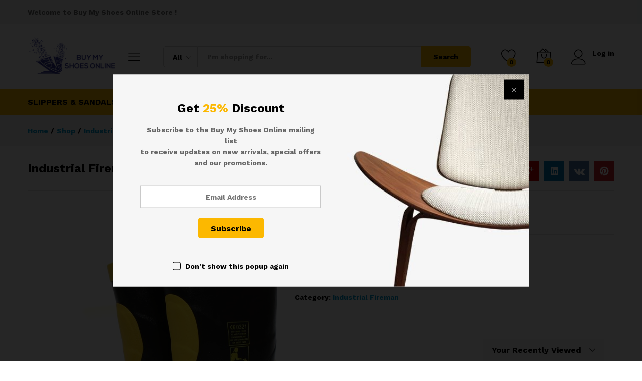

--- FILE ---
content_type: text/javascript
request_url: https://buymyshoesonline.com/wp-content/themes/martfury/js/scripts.js?ver=20201224
body_size: 17312
content:
(function ($) {
    'use strict';

    var martfury = martfury || {};
    martfury.init = function () {
        martfury.$body = $(document.body),
            martfury.$window = $(window),
            martfury.$header = $('#site-header');

        // Preloader
        this.preLoader();
        this.newLetterPopup();
        // Header
        this.stickyHeader();
        this.productSearchLabel();
        this.headerMenu();
        this.megaMenu();
        this.instanceSearch();
        this.topPromotion();
        this.mobileMenu();
        this.userMobileMenu();
        this.headerIE();
        this.headerRecentlyProducts();

        // Page Header
        this.pageHeaderParallax();

        // Blog
        this.postEntryFormat();
        this.singleEntryFormat();
        this.blogLoadingAjax();
        this.relatedPost();
        this.blogLayout();

        // Lazy Load
        this.lazyLoad();
        this.backToTop();

        // Catalog
        this.catalogBanners();
        this.productsTopCarousel();
        this.collapseTheFilter();
        this.productCategoriesWidget();
        this.toolTipIcon();
        this.searchLayeredNav();
        this.productAttribute();
        this.shopView();
        this.addWishlist();
        this.addCompare();
        this.productQuickView();
        this.variationImagesCarousel();
        this.productTopCategories();
        this.filterAjax();
        this.catalogOpenCartMini();
        this.productsLoadInfinite();
        this.productCatWidget();

        // Single Product
        this.hoverProductTabs();
        this.productQuantity();
        this.productThumbnail();
        this.productVideo();
        this.productGallery();
        this.productDegree();
        this.singleProductCarousel();
        this.fbtProduct();
        this.fbtAddToCartAjax();
        this.fbtAddToWishlistAjax();
        this.instagramCarousel();
        this.productVatiation();
        this.productVariationVideo();
        this.addToCartAjax();
        this.stickyProductInfo();
        this.loginTabs();
        this.buyNow();
        this.wooTabToggle();
        this.productMultiVendors();

        // Footer
        this.recentlyFooterViewedProducts();

        // Cart
        this.cartQuantity();

        // Mobile
        this.filterOnMobile();
        this.navigationMobile();
        this.footerDropdown();
        this.catalogSorting();
        this.historyBack();

        // vendor
        this.wcfm();

        $(document.body).on('martfury_get_products_ajax_success', function () {
            martfury.toolTipIcon();
            $(document.body).trigger('yith_wcwl_init');
        });

    };

    martfury.isIEVersion = function () {
        var ie_version = window.navigator.userAgent;
        var isIE = false;
        var msie = ie_version.indexOf('MSIE ');
        if (msie > 0) {
            // IE 10 or older => return version number
            isIE = parseInt(ie_version.substring(msie + 5, ie_version.indexOf('.', msie)), 10);
        }

        var trident = ie_version.indexOf('Trident/');
        if (trident > 0) {
            // IE 11 => return version number
            var rv = ie_version.indexOf('rv:');
            isIE = parseInt(ie_version.substring(rv + 3, ie_version.indexOf('.', rv)), 10);
        }

        return isIE;
    };

    martfury.headerIE = function () {
        var isIE = martfury.isIEVersion();
        if (!isIE) {
            return;
        }

        var headerExtra = martfury.$header.find('.header-extras'),
            productSearch = headerExtra.find('.product-extra-search'),
            menuExtra = headerExtra.find('.extras-menu');

        var headerExtraW = headerExtra.width(),
            menuExtraW = menuExtra.outerWidth(true),
            productSearchW = '60%';

        productSearchW = 88 - ((menuExtraW / headerExtraW) * 100) + '%';
        productSearch.width(productSearchW);

    };

    // preloader
    martfury.preLoader = function () {

        if (!martfury.$body.hasClass('mf-preloader')) {
            return;
        }

        if (martfury.$body.hasClass('elementor-editor-active')) {
            $('#martfury-preloader').addClass('fade-in');
            return;
        }

        NProgress.start();
        $(document).ready(function () {
            $('#martfury-preloader').addClass('fade-in');
            NProgress.done();
        });

    };

    // Sticky Header
    martfury.stickyHeader = function () {

        if (!martfury.$body.hasClass('sticky-header')) {
            return;
        }

        var scrollTop = 0,
            $hmain = martfury.$header.find('.header-main'),
            heightMain = $hmain.outerHeight() - 18,
            $promotion = $('#top-promotion'),
            hPromotion = $promotion.length > 0 ? $promotion.outerHeight(true) : 0,
            $topbar = $('#topbar'),
            hTopbar = $topbar.length > 0 ? $topbar.outerHeight(true) : 0,
            hHeader = martfury.$header.outerHeight(true),
            hBody = martfury.$body.outerHeight(true);

        scrollTop = hTopbar + hPromotion + hHeader;

        if (hBody <= scrollTop + martfury.$window.height()) {
            return;
        }

        martfury.$window.on('scroll', function () {
            if ($promotion.length > 0 && $promotion.hasClass('invisible')) {
                scrollTop = hHeader + hTopbar;
            }
            if (martfury.$window.scrollTop() > scrollTop) {
                martfury.$header.addClass('minimized');
                martfury.$header.css({
                    'padding-top': heightMain
                });
            } else {
                martfury.$header.removeClass('minimized');
                martfury.$header.removeAttr('style');
            }
        });

    };

    martfury.topPromotion = function () {

        var $topPromotion = $('#top-promotion');

        if ($topPromotion.length < 1) {
            return;
        }
        // Toggle promotion
        $topPromotion.on('click', '.close', function (e) {
            e.preventDefault();

            $topPromotion.slideUp().addClass('invisible');
        });

    };


    /**
     * Off canvas cart toggle
     */
    martfury.mobileMenu = function () {
        var $mobileMenu = $('#mf-els-modal-mobile').find('.primary-mobile-nav');
        if (!martfury.$body.hasClass('mobile-version')) {
            $mobileMenu = $('#primary-mobile-nav');
        }
        martfury.$header.on('click', '#mf-toggle-menu', function (e) {
            e.preventDefault();
            martfury.$body.toggleClass('display-mobile-menu');
            $mobileMenu.find('li').removeClass('active');
        });

        $mobileMenu.find('.menu .menu-item-has-children > a').prepend('<span class="toggle-menu-children"><i class="icon-plus"></i> </span>');
        $mobileMenu.find('li.menu-item').removeClass('active');

        if (martfury.$body.hasClass('submenus-mobile-icon')) {
            $mobileMenu.on('click', '.toggle-menu-children', function (e) {
                e.preventDefault();
                openSubMenus($(this));

            });
        } else {
            $mobileMenu.on('click', '.menu-item-has-children > a', function (e) {
                e.preventDefault();
                openSubMenus($(this));

            });
        }

        function openSubMenus($el) {
            $el.closest('li').siblings().find('ul').slideUp();
            $el.closest('li').siblings().removeClass('active');
            $el.closest('li').siblings().find('li').removeClass('active');

            $el.closest('li').children('ul').slideToggle();
            $el.closest('li').toggleClass('active');
        }


        $mobileMenu.on('click', '.close-canvas-mobile-panel', function (e) {
            e.preventDefault();
            martfury.$body.removeClass('display-mobile-menu');
        });

        $('#mf-off-canvas-layer').on('click', function (e) {
            e.preventDefault();
            martfury.$body.removeClass('display-mobile-menu mb-filter-active mf-filter-active');
            $('#navigation-mobile_cat').removeClass('active');
            $('#mf-navigation-mobile').find('.navigation-mobile_search').removeClass('active');
            $('#mf-navigation-mobile').find('.navigation-mobile_cart').removeClass('active');
        });

        martfury.$window.on('resize', function () {
            if (martfury.$window.width() > 1200) {
                martfury.$body.removeClass('display-mobile-menu');
            }
        });

    };

    martfury.navigationMobile = function () {
        var $els = $('#mf-els-modal-mobile'),
            $search = $('#mf-search-mobile'),
            $primaryNav = $('#primary-mobile-nav'),
            $cats = $('#mf-category-mobile-nav'),
            $cart = $('#mf-cart-mobile'),
            $item = $els.find('.mf-els-item');
        $('#mf-navigation-mobile').on('click', '.navigation-mobile_cat', function (e) {
            e.preventDefault();
            var $this = $(this);
            $this.closest('.navigation-list').find('.navigation-mobile_search, .navigation-mobile_cart').removeClass('active');
            navigationElsActive($this, $cats);
        });

        $('#mf-navigation-mobile').on('click', '.navigation-mobile_search', function (e) {
            e.preventDefault();
            var $this = $(this);
            $this.closest('.navigation-list').find('.navigation-mobile_cat, .navigation-mobile_cart').removeClass('active');
            navigationElsActive($this, $search);
        });

        martfury.$header.on('click', '#site-header-category--mobile', function (e) {
            e.preventDefault();
            $item.removeClass('current');
            $primaryNav.addClass('current');
            $els.addClass('open');
            martfury.$body.addClass('navigation-mobile-active');
        });

        $('#mf-off-canvas-layer').on('click', function (e) {
            e.preventDefault();
            martfury.$body.removeClass('navigation-mobile-active');
            $els.removeClass('open');
            $cats.removeClass('current');
        });

        $cart.on('click', '.close-cart-mobile', function (e) {
            e.preventDefault();
            martfury.$body.removeClass('navigation-mobile-active');
            $els.removeClass('open');
            $cart.removeClass('current');
            $('#mf-navigation-mobile').find('.navigation-mobile_cart').removeClass('active');
        });

        $els.find('.primary-mobile-nav').on('click', '.close-mobile-nav', function (e) {
            e.preventDefault();
            martfury.$body.removeClass('navigation-mobile-active');
            $els.removeClass('open');
            $('#navigation-mobile_cat').removeClass('active');
        });

        if (martfury.$body.hasClass('cart-panel-mobile')) {
            $('#mf-navigation-mobile').on('click', '.navigation-mobile_cart', function (e) {
                e.preventDefault();
                var $this = $(this);
                $this.closest('.navigation-list').find('.navigation-mobile_search, .navigation-mobile_cat').removeClass('active');
                navigationElsActive($this, $cart);
            });

            martfury.$header.on('click', '#icon-cart-contents', function (e) {
                e.preventDefault();
                $item.removeClass('current');
                $cart.addClass('current');
                $els.addClass('open');
                $('#mf-navigation-mobile').find('.navigation-mobile_cart').addClass('active');
                martfury.$body.addClass('navigation-mobile-active');
            });
        }

        function navigationElsActive($this, $el_item) {
            $els.removeClass('open');
            martfury.$body.removeClass('navigation-mobile-active');
            $item.removeClass('current');
            $el_item.addClass('current');
            if ($this.hasClass('active')) {
                $els.removeClass('open');
                $this.removeClass('active');
                martfury.$body.removeClass('navigation-mobile-active');
            } else {
                $els.addClass('open');
                $this.addClass('active');
                martfury.$body.addClass('navigation-mobile-active');
            }
        }
    };

    /**
     * Off canvas user menu mobile toggle
     */
    martfury.userMobileMenu = function () {
        var $mobileMenu = $('#primary-user-nav');
        if ($mobileMenu.length < 1) {
            return;
        }

        martfury.$window.on('resize', function () {
            if (martfury.$window.width() < 1200) {
                martfury.$body.addClass('canvas-menu-mobile');
            } else {
                martfury.$body.removeClass('canvas-menu-mobile');
            }
        }).trigger('resize');

        martfury.$header.find('.menu-item-account.logined').on('click', 'a', function (e) {
            if (martfury.$body.hasClass('canvas-menu-mobile')) {
                e.preventDefault();
                martfury.$body.toggleClass('display-user-mobile');
            }
        });

        $mobileMenu.on('click', '.close-canvas-mobile-panel', function (e) {
            e.preventDefault();
            martfury.$body.removeClass('display-user-mobile');
        });

        $('#mf-off-canvas-layer').on('click', function (e) {
            e.preventDefault();
            martfury.$body.removeClass('display-user-mobile');
        });

    };


    // Newsletter popup

    martfury.newLetterPopup = function () {
        var $modal = $('#mf-newsletter-popup'),
            days = parseInt(martfuryData.nl_days),
            seconds = parseInt(martfuryData.nl_seconds);

        if (days > 0 && document.cookie.match(/^(.*;)?\s*mf_newletter\s*=\s*[^;]+(.*)?$/)) {
            return;
        }

        if ($modal.length < 1) {
            return;
        }

        $(document).ready(function () {
            setTimeout(function () {
                $modal.addClass('open');
            }, seconds * 1000);
        });

        $modal.on('click', '.close-modal', function (e) {
            e.preventDefault();
            closeNewsLetter(days);
            $modal.removeClass('open');
            $modal.fadeOut();
        });

        $modal.on('click', '.n-close', function (e) {
            e.preventDefault();
            closeNewsLetter(30);
            $modal.removeClass('open');
            $modal.fadeOut();
        });

        $modal.find('.mc4wp-form').on('submit', function () {
            closeNewsLetter(days);
        });

        $modal.find('.formkit-form').on('submit', function () {
            closeNewsLetter(days);
        });

        function closeNewsLetter(days) {
            var date = new Date(),
                value = date.getTime();

            date.setTime(date.getTime() + (days * 24 * 60 * 60 * 1000));

            document.cookie = 'mf_newletter=' + value + ';expires=' + date.toGMTString() + ';path=/';
        }
    };

    // Back to top scroll
    martfury.backToTop = function () {
        var $scrollTop = $('#scroll-top');
        martfury.$window.on('scroll', function () {
            if (martfury.$window.scrollTop() > martfury.$window.height()) {
                $scrollTop.addClass('show-scroll');
            } else {
                $scrollTop.removeClass('show-scroll');
            }
        });

        // Scroll effect button top
        $scrollTop.on('click', function (event) {
            event.preventDefault();
            $('html, body').stop().animate({
                    scrollTop: 0
                },
                800
            );
        });
    };

    martfury.headerMenu = function () {

        if (martfury.$header.hasClass('header-department-bot')) {
            return;
        }

        if (martfury.$header.find('.products-cats-menu').length < 1) {
            return;
        }
        var leftDep = martfury.$header.find('.products-cats-menu').position().left;

        if (martfuryData.direction === 'true') {
            var wHeader = martfury.$header.find('.header-logo').width(),
                wDep = martfury.$header.find('.products-cats-menu').width(),
                rightDep = wHeader - leftDep - wDep + 15;

            martfury.$header.find('.toggle-product-cats').css({
                right: rightDep * -1
            });
        } else {
            martfury.$header.find('.toggle-product-cats').css({
                left: leftDep * -1
            });
        }


    };

    martfury.megaMenu = function () {
        martfury.$header.find('.primary-nav .menu-item.is-mega-menu').each(function () {
            var wsubWidth = $(this).children('.dropdown-submenu').width(),
                parentWidth = $(this).closest('.col-header-menu').width(),
                wWidth = $(this).outerWidth(),
                offsetLeft = $(this).position().left + (wWidth / 2),
                offsetRight = (parentWidth - $(this).position().left) + (wWidth / 2),
                left = offsetLeft - (wsubWidth / 2),
                right = offsetRight - (wsubWidth / 2);

            if (right < 0) {
                $(this).removeClass('has-width').addClass('align-right');
            } else if (left < 0) {
                $(this).removeClass('has-width').addClass('align-left');
            }

        });

    };

    // Product Search
    martfury.productSearchLabel = function () {
        martfury.$header.on('change', '#header-search-product-cat', function () {
            var value = $(this).find('option:selected').text().trim();
            martfury.$header.find('.product-cat-label').html(value);
        });

        martfury.$header.find('.products-search').on('submit', function () {
            if ($(this).find('#header-search-product-cat').val() == '0') {
                $(this).find('#header-search-product-cat').removeAttr('name');
            }
        });
    };


    // post format
    martfury.postEntryFormat = function () {
        if (!martfury.$body.hasClass('mf-blog-page')) {
            return;
        }

        var $entryFormat = $('.blog-wapper').find('.entry-format');

        $entryFormat.find('.slides').not('.slick-initialized').slick({
            rtl: (martfuryData.direction === 'true'),
            slidesToShow: 1,
            slidesToScroll: 1,
            infinite: false,
            prevArrow: '<span class="ion-ios-arrow-left slick-prev-arrow"></span>',
            nextArrow: '<span class="ion-ios-arrow-right slick-next-arrow"></span>'
        });

        $('.blog-wapper').find('.entry-format').fitVids({customSelector: 'iframe, video'});
    };


    // tooltip icon
    martfury.toolTipIcon = function () {

        $('.catalog-sidebar').find('[data-rel=tooltip]').tooltip({
            classes: {'ui-tooltip': 'martfury-tooltip'},
            tooltipClass: 'martfury-tooltip',
            position: {my: 'center bottom', at: 'center top-13'},
            create: function () {
                $('.ui-helper-hidden-accessible').remove();
            }
        });

        showToolTip();
        $(document).on('yith_wcwl_fragments_loaded', function () {
            showToolTip();
        });

        $(document.body).on('removed_from_wishlist', function () {
            showToolTip();
        });

        $(document.body).on('added_to_wishlist', function () {
            showToolTip();
        });

        function showToolTip() {
            $('.mf-product-thumbnail, .mf-single-product:not(.mf-product-layout-3)').find('[data-rel=tooltip]').tooltip({
                classes: {'ui-tooltip': 'martfury-tooltip'},
                tooltipClass: 'martfury-tooltip',
                position: {my: 'center bottom', at: 'center top-13'},
                create: function () {
                    $('.ui-helper-hidden-accessible').remove();
                }
            });
        }

        $('.mf-product-thumbnail, .mf-single-product:not(.mf-product-layout-3)').find('.compare').tooltip({
            content: function () {
                return $(this).html();
            },
            classes: {'ui-tooltip': 'martfury-tooltip'},
            tooltipClass: 'martfury-tooltip',
            position: {my: 'center bottom', at: 'center top-13'},
            create: function () {
                $('.ui-helper-hidden-accessible').remove();
            }
        });

        $(document.body).on('added_to_cart', function () {
            $('.mf-product-thumbnail').find('.added_to_cart').tooltip({
                offsetTop: -15,
                content: function () {
                    return $(this).html();
                },
                classes: {'ui-tooltip': 'martfury-tooltip'},
                tooltipClass: 'martfury-tooltip',
                position: {my: 'center bottom', at: 'center top-13'},
                create: function () {
                    $('.ui-helper-hidden-accessible').remove();
                }
            });
        });
    };

    // add compare
    martfury.variationImagesCarousel = function () {
        var $variation = $('.woocommerce ul.products li.product').find('.mf-attr-swatches-slick');
        $variation.not('.slick-initialized').slick({
            rtl: (martfuryData.direction === 'true'),
            slidesToShow: 3,
            slidesToScroll: 3,
            infinite: false,
            prevArrow: '<span class="icon-chevron-left slick-prev-arrow"></span>',
            nextArrow: '<span class="icon-chevron-right  slick-next-arrow"></span>'
        });
    };

    // add wishlist
    martfury.addWishlist = function () {
        martfury.$body.on('click', 'a.add_to_wishlist', function () {
            $(this).addClass('loading');
        });

        // update wishlist count
        martfury.$body.on('added_to_wishlist removed_from_wishlist cart_page_refreshed', function () {

            var ajax_url = martfuryData.wc_ajax_url.toString().replace('%%endpoint%%', 'update_wishlist_count');

            $.post(
                ajax_url,
                function (data) {
                    martfury.$header.find('.menu-item-wishlist .mini-item-counter').html(data);
                }
            );
        });

        $(document).on('yith_wcwl_fragments_loaded', function () {
            if (!martfury.$body.hasClass('single-product')) {
                return;
            }

            if (martfury.$body.find('#mf-product-fbt').length < 0) {
                return;
            }

            martfury.$body.find('#mf-product-fbt').find('a.add_to_wishlist').addClass('fbt-wishlist');


        });

        var $current_proid = 0;
        martfury.$body.on('added_to_wishlist', function (e, $el_wrap) {
            e.preventDefault();
            $('ul.products li.product .yith-wcwl-add-button a').removeClass('loading');

            if (martfury.$body.hasClass('single-product')) {
                if ($el_wrap.hasClass('fbt-wishlist')) {
                    return;
                }
            }

            var $new_proid = parseInt($el_wrap.data('product-id'));

            if ($new_proid == $current_proid) {
                return;
            }

            $current_proid = $new_proid;

            var content = $el_wrap.data('product-title');
            martfury.addedToWishlistNotice('', content, false, 'success');
        });
    };

    martfury.addedToWishlistNotice = function ($message, $content, single, className, multiple) {
        if (typeof martfuryData.added_to_wishlist_notice === 'undefined' || !$.fn.notify) {
            return;
        }

        if (multiple) {
            $content += ' ' + martfuryData.added_to_wishlist_notice.added_to_wishlist_texts;
        } else {
            $content += ' ' + martfuryData.added_to_wishlist_notice.added_to_wishlist_text;
        }

        $message += '<a href="' + martfuryData.added_to_wishlist_notice.wishlist_view_link + '" class="btn-button">' + martfuryData.added_to_wishlist_notice.wishlist_view_text + '</a>';

        if (single) {
            $message = '<div class="message-box">' + $message + '</div>';
        }

        $.notify.addStyle('martfury', {
            html: '<div><i class="icon-checkmark-circle message-icon"></i><span data-notify-text/>' + $message + '<span class="close icon-cross2"></span> </div>'
        });
        $.notify($content, {
            autoHideDelay: martfuryData.added_to_wishlist_notice.wishlist_notice_auto_hide,
            className: className,
            style: 'martfury',
            showAnimation: 'fadeIn',
            hideAnimation: 'fadeOut'
        });
    };

    // add compare
    martfury.addCompare = function () {

        martfury.$body.on('click', 'a.compare:not(.added)', function (e) {
            e.preventDefault();

            var $el = $(this);
            $el.addClass('loading');

            $el.closest('.product-inner').find('.compare:not(.loading)').trigger('click');

            var compare = false;

            if ($(this).hasClass('added')) {
                compare = true;
            }

            if (compare === false) {
                var compare_counter = martfury.$header.find('#mini-compare-counter').html();
                compare_counter = parseInt(compare_counter, 10) + 1;

                setTimeout(function () {
                    martfury.$header.find('#mini-compare-counter').html(compare_counter);
                    $el.removeClass('loading');
                }, 2000);

            } else {
                $el.removeClass('loading');
            }
        });

        $(document).find('.compare-list').on('click', '.remove a', function (e) {
            e.preventDefault();
            var compare_counter = $('#mini-compare-counter', window.parent.document).html();
            compare_counter = parseInt(compare_counter, 10) - 1;
            if (compare_counter < 0) {
                compare_counter = 0;
            }

            $('#mini-compare-counter', window.parent.document).html(compare_counter);
        });

        $(document).find('#yith-woocompare').on('click', '.yith_woocompare_clear', function (e) {
            e.preventDefault();
            $('#mini-compare-counter', window.parent.document).html(0);
        });

        $('.yith-woocompare-widget').on('click', 'li a.remove', function (e) {
            e.preventDefault();
            var compare_counter = $header.find('#mini-compare-counter').html();
            compare_counter = parseInt(compare_counter, 10) - 1;
            if (compare_counter < 0) {
                compare_counter = 0;
            }

            setTimeout(function () {
                $header.find('#mini-compare-counter').html(compare_counter);
            }, 2000);

        });

        $('.yith-woocompare-widget').on('click', 'a.clear-all', function (e) {
            e.preventDefault();
            setTimeout(function () {
                $header.find('#mini-compare-counter').html('0');
            }, 2000);
        });
    };


    /**
     * Change product quantity
     */
    martfury.productQuantity = function () {
        martfury.$body.on('click', '.quantity .increase, .quantity .decrease', function (e) {
            e.preventDefault();

            var $this = $(this),
                $qty = $this.siblings('.qty'),
                current = 0,
                min = parseFloat($qty.attr('min')),
                max = parseFloat($qty.attr('max')),
                step = parseFloat($qty.attr('step'));

            if ($qty.val() !== '') {
                current = parseFloat($qty.val());
            } else if ($qty.attr('placeholder') !== '') {
                current = parseFloat($qty.attr('placeholder'))
            }

            min = min ? min : 0;
            max = max ? max : current + 1;

            if ($this.hasClass('decrease') && current > min) {
                $qty.val(current - step);
                $qty.trigger('change');
            }
            if ($this.hasClass('increase') && current < max) {
                $qty.val(current + step);
                $qty.trigger('change');
            }
        });
    };

    /**
     * Change product quantity
     */
    martfury.productThumbnail = function () {
        var $gallery = $('.woocommerce-product-gallery');
        var $video = $gallery.find('.woocommerce-product-gallery__image.mf-product-video');
        var $thumbnail = $gallery.find('.flex-control-thumbs');
        martfury.$window.on('load', function () {
            $('.woocommerce-product-gallery').find('.woocommerce-product-gallery__image').each(function () {
                if ($(this).find('img').hasClass('lazy')) {
                    var src = $(this).find('img').data('original');
                    $(this).find('img').attr('src', src);
                }
            })
        });

        $gallery.imagesLoaded(function () {
            setTimeout(function () {

                if ($video.length > 0) {
                    $('.woocommerce-product-gallery').addClass('has-video');
                    if ($('.woocommerce-product-gallery').hasClass('video-first')) {
                        $thumbnail.find('li').first().append('<i class="i-video ion-play"></i>');
                    } else {
                        $thumbnail.find('li').last().append('<i class="i-video ion-play"></i>');
                    }
                }

                if (martfury.$body.hasClass('mobile-version')) {
                    return;
                }

                if ($thumbnail.length < 1) {
                    return;
                }
                var columns = $gallery.data('columns');
                var count = $thumbnail.find('li').length;
                if (count > columns) {
                    if (!$('.mf-single-product').hasClass('mf-product-sidebar')) {
                        $thumbnail.not('.slick-initialized').slick({
                            slidesToShow: columns,
                            slidesToScroll: 1,
                            focusOnSelect: true,
                            vertical: true,
                            infinite: false,
                            prevArrow: '<span class="icon-chevron-up slick-prev-arrow"></span>',
                            nextArrow: '<span class="icon-chevron-down slick-next-arrow"></span>',
                            responsive: [
                                {
                                    breakpoint: 768,
                                    settings: {
                                        slidesToShow: 4
                                    }
                                },
                                {
                                    breakpoint: 480,
                                    settings: {
                                        slidesToShow: 3
                                    }
                                }
                            ]
                        });

                        $thumbnail.find('li.slick-current').trigger('click');
                    } else {
                        $thumbnail.not('.slick-initialized').slick({
                            slidesToShow: columns,
                            focusOnSelect: true,
                            slidesToScroll: 1,
                            infinite: false,
                            prevArrow: '<span class="icon-chevron-left slick-prev-arrow"></span>',
                            nextArrow: '<span class="icon-chevron-right slick-next-arrow"></span>'
                        });
                    }
                } else {
                    $thumbnail.addClass('no-slick');
                }

            }, 100);

        });
    };

    martfury.productVideo = function () {
        var $gallery = $('.woocommerce-product-gallery');
        var $video = $gallery.find('.woocommerce-product-gallery__image.mf-product-video');
        var $thumbnail = $gallery.find('.flex-control-thumbs');

        if ($video.length < 1) {
            return;
        }

        var found = false,
            last = false;

        $thumbnail.on('click', 'li', function () {

            var $video = $gallery.find('.mf-product-video');

            var thumbsCount = $(this).siblings().length;

            last = true;
            if ($(this).index() == thumbsCount) {
                last = false;
                found = false;
            }

            if (!found && last) {
                var $iframe = $video.find('iframe'),
                    $wp_video = $video.find('video.wp-video-shortcode');

                if ($iframe.length > 0) {
                    $iframe.attr('src', $iframe.attr('src'));
                }
                if ($wp_video.length > 0) {
                    $wp_video[0].pause();
                }
                found = true;
            }

            return false;

        });

        $thumbnail.find('li').on('click', '.i-video', function (e) {
            e.preventDefault();
            $(this).closest('li').find('img').trigger('click');
        });
    };

    /**
     * Show photoSwipe lightbox
     */
    martfury.productGallery = function () {
        var $images = $('.woocommerce-product-gallery');

        if (typeof martfuryData.product_gallery === 'undefined' || martfuryData.product_gallery != '1') {
            $images.on('click', '.woocommerce-product-gallery__image', function (e) {
                e.preventDefault();
            });

            return;
        }

        if (!$images.length) {
            return;
        }

        $images.find('.woocommerce-product-gallery__image').on('mouseenter', function () {
            $(this).closest('.woocommerce-product-gallery').find('.ms-image-view').removeClass('hide');
            $(this).closest('.woocommerce-product-gallery').find('.ms-image-zoom').addClass('hide');
        });

        $images.find('.woocommerce-product-gallery__image').on('mouseleave', function () {
            $(this).closest('.woocommerce-product-gallery').find('.ms-image-view').addClass('hide');
            $(this).closest('.woocommerce-product-gallery').find('.ms-image-zoom').removeClass('hide');
        });

        $images.on('click', '.woocommerce-product-gallery__image', function (e) {
            e.preventDefault();

            if ($(this).hasClass('mf-product-video')) {
                return false;
            }

            var items = [];
            var $links = $(this).closest('.woocommerce-product-gallery').find('.woocommerce-product-gallery__wrapper').children('.woocommerce-product-gallery__image');

            $links.each(function () {
                var $el = $(this);
                if ($el.hasClass('mf-product-video')) {
                    items.push({
                        html: $el.find('.mf-video-content').html(),
                        w: 1000,
                        h: 1000
                    });

                } else {
                    items.push({
                        src: $el.children('a').attr('href'),
                        w: $el.find('img').attr('data-large_image_width'),
                        h: $el.find('img').attr('data-large_image_height')
                    });
                }

            });

            var index = $links.index($(this)),
                options = {
                    index: index,
                    bgOpacity: 0.85,
                    showHideOpacity: true,
                    mainClass: 'pswp--minimal-dark',
                    barsSize: {top: 0, bottom: 0},
                    captionEl: false,
                    fullscreenEl: false,
                    shareEl: false,
                    tapToClose: true,
                    tapToToggleControls: false
                };

            var lightBox = new PhotoSwipe(document.getElementById('pswp'), window.PhotoSwipeUI_Default, items, options);
            lightBox.init();

            lightBox.listen('close', function () {
                $('.mf-video-wrapper').find('iframe').each(function () {
                    $(this).attr('src', $(this).attr('src'));
                });

                $('.mf-video-wrapper').find('video').each(function () {
                    $(this)[0].pause();
                });
            });
        });
    };

    /**
     * Show product 360 degree
     */
    martfury.productDegree = function () {
        if (typeof martfuryData.product_degree === 'undefined') {
            return;
        }

        var $product_degrees = $('.woocommerce-product-gallery .product-degree-images');

        if ($product_degrees.length < 1) {
            return;
        }

        if (martfuryData.product_degree.length < 1) {
            return;
        }
        var degree = '',
            $pswp = $('#product-degree-pswp');
        $product_degrees.on('click', function (e) {
            e.preventDefault();
            martfury.openModal($pswp);
            if ($pswp.hasClass('init')) {
                return;
            }
            $pswp.addClass('init');
            var imgArray = martfuryData.product_degree.split(','),
                images = [];

            for (var i = 0; i < imgArray.length; i++) {
                images.push(imgArray[i]);
            }
            degree = $pswp.find('.mf-product-gallery-degree').ThreeSixty({
                totalFrames: images.length, // Total no. of image you have for 360 slider
                endFrame: images.length, // end frame for the auto spin animation
                currentFrame: 1, // This the start frame for auto spin
                imgList: $pswp.find('.product-degree-images'), // selector for image list
                progress: '.mf-gallery-degree-spinner', // selector to show the loading progress
                imgArray: images, // path of the image assets
                height: 500,
                width: 830,
                navigation: true
            });

            $pswp.find('.product-degree-images').imagesLoaded(function () {
                $pswp.find('.nav_bar').removeClass('hide');
            });

            $pswp.on('click', '.degree-pswp-close, .degree-pswp-bg', function () {
                degree.stop();
                $(this).removeClass('play');
            });


        });

        $pswp.on('click', '.degree-pswp-close, .degree-pswp-bg', function () {
            martfury.closeModal($pswp);
        });

    };

    /**
     * Change product quantity in cart page
     */
    martfury.cartQuantity = function () {

        if (!martfury.$body.hasClass('woocommerce-cart')) {
            return;
        }

        if (martfuryData.quantity_ajax != '1') {
            return;
        }

        martfury.$body.on('click', '.quantity .increase, .quantity .decrease', function (e) {
            e.preventDefault();
            martfury.$body.find('button[name="update_cart"]').trigger('click');
        });


        martfury.$body.on('keyup', '.quantity .qty', function (e) {
            e.preventDefault();
            martfury.$body.find('button[name="update_cart"]').trigger('click');
        });
    };

    /**
     * Open modal
     *
     * @param $modal
     */
    martfury.openModal = function ($modal) {
        $modal.fadeIn();
        $modal.addClass('open');
    };

    /**
     * Close modal
     */
    martfury.closeModal = function ($modal) {
        $modal.fadeOut(function () {
            $(this).removeClass('open');
        });
    };

    /**
     * Change product quantity
     */
    martfury.hoverProductTabs = function () {
        var $el, leftPos, newWidth, $origWidth, childWidth,
            $mainNav = $('.mf-single-product .woocommerce-tabs').find('ul.wc-tabs');

        if ($mainNav.length < 1) {
            return;
        }

        $mainNav.append('<li id="tl-wc-tab" class="tl-wc-tab"></li>');
        var $magicLine = $('#tl-wc-tab');

        childWidth = $mainNav.children('li.active').outerWidth();
        $magicLine
            .width(childWidth)
            .css('left', $mainNav.children('li.active').position().left)
            .data('origLeft', $magicLine.position().left)
            .data('origWidth', $magicLine.width());

        $origWidth = $magicLine.data('origWidth');

        $mainNav.children('li').on('mouseenter', function () {
            $el = $(this);
            newWidth = $el.outerWidth();
            leftPos = $el.position().left;
            $magicLine.stop().animate({
                left: leftPos,
                width: newWidth
            });

        });

        $mainNav.children('li').on('mouseleave', function () {
            $magicLine.stop().animate({
                left: $magicLine.data('origLeft'),
                width: $origWidth
            });

        });

        $mainNav.on('click', 'li', function () {
            $el = $(this);
            $origWidth = newWidth = $el.outerWidth();
            leftPos = $el.position().left;
            $magicLine.stop().animate({
                left: leftPos,
                width: newWidth
            });
            $magicLine
                .data('origLeft', leftPos)
                .data('origWidth', newWidth);

        });
    };

    martfury.searchLayeredNav = function () {
        var $widgets = $('.mf-widget-layered-nav');

        if ($widgets.length < 1) {
            return;
        }


        $widgets.on('keyup', '.mf-input-search-nav', function (e) {
            var valid = false;

            if (typeof e.which == 'undefined') {
                valid = true;
            } else if (typeof e.which == 'number' && e.which > 0) {
                valid = !e.ctrlKey && !e.metaKey && !e.altKey;
            }

            if (!valid) {
                return;
            }

            var val = $(this).val();

            if (typeof val === 'number') {
                val = '' + val;
            }

            var filter = val.toUpperCase(),
                widget = $(this).closest('.mf-widget-layered-nav'),
                ul = widget.find('.woocommerce-widget-layered-nav-list'),
                items = ul.children('.wc-layered-nav-term');

            items.each(function () {
                var a = $(this).find('a').data('title');

                if (typeof a === 'number') {
                    a = '' + a;
                }

                a = a.toUpperCase();

                if (a.indexOf(filter) > -1) {
                    $(this).show();
                } else {
                    $(this).hide();
                }
            });

            var heightUL = ul.data('height');
            if (ul.height() < parseInt(heightUL)) {
                widget.addClass('no-scroll');
            } else {
                widget.removeClass('no-scroll');
            }
        });

    };

    /**
     * Product instance search
     */
    martfury.instanceSearch = function () {

        if (martfuryData.ajax_search != '1') {
            return;
        }

        var xhr = null,
            searchCache = {},
            $form = martfury.$body.find('form.products-search');

        $form.on('keyup', '.search-field', function (e) {
            var valid = false;

            if (typeof e.which == 'undefined') {
                valid = true;
            } else if (typeof e.which == 'number' && e.which > 0) {
                valid = !e.ctrlKey && !e.metaKey && !e.altKey;
            }

            if (!valid) {
                return;
            }

            if (xhr) {
                xhr.abort();
            }

            var $currentForm = $(this).closest('.products-search'),
                $search = $currentForm.find('input.search-field');

            if ($search.val().length < 2) {
                $currentForm.removeClass('searching searched actived found-products found-no-product invalid-length');
            }

            search($currentForm);
        }).on('change', '#header-search-product-cat', function () {
            if (xhr) {
                xhr.abort();
            }

            var $currentForm = $(this).closest('.products-search');

            search($currentForm);
        }).on('focusout', '.search-field', function () {
            var $currentForm = $(this).closest('.products-search'),
                $search = $currentForm.find('input.search-field');
            if ($search.val().length < 2) {
                $currentForm.removeClass('searching searched actived found-products found-no-product invalid-length');
            }
        });


        $(document).on('click', function (e) {
            if (!$form.hasClass('actived')) {
                return;
            }
            var target = e.target;

            if ($(target).closest('.products-search').length < 1) {
                $form.removeClass('searching searched actived found-products found-no-product invalid-length');
            }
        });


        /**
         * Private function for search
         */
        function search($currentForm) {
            var $search = $currentForm.find('input.search-field'),
                keyword = $search.val(),
                cat = 0,
                $results = $currentForm.find('.search-results');

            if ($currentForm.find('#header-search-product-cat').length > 0) {
                cat = $currentForm.find('#header-search-product-cat').val();
            }


            if (keyword.trim().length < 2) {
                $currentForm.removeClass('searching found-products found-no-product').addClass('invalid-length');
                return;
            }

            $currentForm.removeClass('found-products found-no-product').addClass('searching');

            var keycat = keyword + cat;

            if (keycat in searchCache) {
                var result = searchCache[keycat];

                $currentForm.removeClass('searching');

                $currentForm.addClass('found-products');

                $results.html(result.products);

                $(document.body).trigger('martfury_ajax_search_request_success', [$results]);

                $currentForm.removeClass('invalid-length');

                $currentForm.addClass('searched actived');
            } else {

                var data = {
                        'term': keyword,
                        'nonce': martfuryData.nonce,
                        'cat': cat,
                        'search_type': martfuryData.search_content_type
                    },
                    ajax_url = martfuryData.wc_ajax_url.toString().replace('%%endpoint%%', 'martfury_search_products');

                xhr = $.post(
                    ajax_url,
                    data,
                    function (response) {
                        var $products = response.data;

                        searchFormResult($currentForm, $results, $products, keycat);
                    }
                );

            }
        }

        function searchFormResult($currentForm, $results, $products, keycat) {
            $currentForm.removeClass('searching');


            $currentForm.addClass('found-products');

            $results.html($products);

            $currentForm.removeClass('invalid-length');

            $(document.body).trigger('martfury_ajax_search_request_success', [$results]);

            // Cache
            searchCache[keycat] = {
                found: true,
                products: $products
            };


            $currentForm.addClass('searched actived');
        }
    };


    // single entry thumbnail
    martfury.singleEntryFormat = function () {
        if (!martfury.$body.hasClass('single-post')) {
            return;
        }

        var $entryFormat = $('#mf-single-entry-format');

        $entryFormat.find('.slides').not('.slick-initialized').slick({
            rtl: (martfuryData.direction === 'true'),
            slidesToShow: 1,
            slidesToScroll: 1,
            infinite: false,
            prevArrow: '<span class="ion-ios-arrow-left slick-prev-arrow"></span>',
            nextArrow: '<span class="ion-ios-arrow-right slick-next-arrow"></span>'
        });

        $entryFormat.fitVids({customSelector: 'iframe, video'});

    };

    // Blog isotope
    martfury.blogLayout = function () {
        if (!martfury.$body.hasClass('blog-layout-masonry')) {
            return;
        }
        martfury.$body.imagesLoaded(function () {
            martfury.$body.find('.mf-post-list').isotope({
                itemSelector: '.blog-wapper',
                layoutMode: 'masonry'
            });

        });
    };

    // Related Post
    martfury.relatedPost = function () {
        if (!martfury.$body.hasClass('single-post')) {
            return;
        }

        var $related = $('#mf-related-posts').find('.related-posts-list');

        $related.not('.slick-initialized').slick({
            rtl: (martfuryData.direction === 'true'),
            slidesToShow: 3,
            slidesToScroll: 1,
            dots: true,
            infinite: false,
            arrows: false,
            responsive: [
                {
                    breakpoint: 768,
                    settings: {
                        slidesToShow: 2
                    }
                },
                {
                    breakpoint: 480,
                    settings: {
                        slidesToShow: 1
                    }
                }
            ]
        });

        $related.on('afterChange', function () {
            martfury.lazyLoad();
        });
    };

    // Loading Ajax
    martfury.blogLoadingAjax = function () {

        martfury.$window.on('scroll', function () {
            if (martfury.$body.find('#mf-infinite-loading').is(':in-viewport')) {
                martfury.$body.find('#mf-infinite-loading').trigger('click');
            }

        }).trigger('scroll');

        // Blog page
        martfury.$body.on('click', '#mf-infinite-loading', function (e) {
            e.preventDefault();

            if ($(this).data('requestRunning')) {
                return;
            }

            $(this).data('requestRunning', true);


            var $postList = martfury.$body.find('.mf-post-list'),
                $pagination = $(this).parents('.navigation');

            $.get(
                $(this).closest('.page-numbers').attr('href'),
                function (response) {
                    var content = $(response).find('.mf-post-list').children('.blog-wapper'),
                        $pagination_html = $(response).find('.navigation').html();

                    $pagination.html($pagination_html);

                    $postList.append(content);
                    $pagination.find('a').data('requestRunning', false);

                    martfury.lazyLoad();
                    martfury.postEntryFormat();

                }
            );
        });

    };

    martfury.pageHeaderParallax = function () {

        if (!$('.page-header').hasClass('page-header-sliders')) {
            return;
        }

        var $pageHeader = $('.page-header-sliders'),
            speed = $pageHeader.data('speed'),
            autoplay = $pageHeader.data('auto');
        $pageHeader.find('ul').not('.slick-initialized').slick({
            rtl: (martfuryData.direction === 'true'),
            slidesToShow: 1,
            slidesToScroll: 1,
            infinite: true,
            autoplaySpeed: speed,
            autoplay: autoplay,
            arrows: false
        });

        $pageHeader.on('click', '.slick-prev-arrow', function () {
            $pageHeader.find('ul').slick('slickPrev');
        });

        $pageHeader.on('click', '.slick-next-arrow', function () {
            $pageHeader.find('ul').slick('slickNext');
        });
    };

    /**
     * LazyLoad
     */
    martfury.lazyLoad = function () {
        martfury.$body.find('img.lazy').lazyload({
            load: function () {
                $(this).removeClass('lazy');
            }
        });

        martfury.$window.on('load', function () {
            $('.mf-products-list-carousel').find('img.lazy').lazyload({
                load: function () {
                    $(this).removeClass('lazy');
                }
            }).trigger('appear');
        });
    };

    // Recently Viewed Products
    martfury.recentlyFooterViewedProducts = function () {

        footerRecentlyViewed();
        footerBotRecentlyProducts();

        function footerRecentlyViewed() {
            var $recently = $('#footer-recently-viewed');

            if ($recently.length < 1) {
                return;
            }

            if (!$recently.hasClass('load-ajax')) {
                martfury.recentlyViewedCarousel($recently);
                martfury.lazyLoad();
            } else {
                martfury.$window.on('scroll', function () {
                    if (martfury.$body.find('#footer-recently-viewed').is(':in-viewport')) {
                        footerRecentlyViewedAJAX($recently);
                    }
                }).trigger('scroll');
            }
        }

        function footerBotRecentlyProducts() {
            var $history = $('#footer-history-products'),
                found = true,
                $recently = $('#footer-bot-recently-viewed'),
                $layer = $('#mf-off-canvas-layer');

            if ($history.length < 1) {
                return;
            }

            $history.on('click', '.recently-title', function (e) {
                e.preventDefault();
                $recently.addClass('load-ajax');
                $layer.toggleClass('opened');
                $recently.slideToggle(400, function () {
                    if (found) {
                        footerRecentlyViewedAJAX($recently);
                        found = false;
                    }
                });
                $(this).toggleClass('active');

            });

            $layer.on('click', function () {
                $layer.removeClass('opened');
                $history.find('.recently-title').removeClass('active');
                $recently.slideUp(400);
            });
        }

        function footerRecentlyViewedAJAX($recently) {

            if ($recently.length < 1) {
                return;
            }

            if (!$recently.hasClass('load-ajax')) {
                return;
            }

            if ($recently.hasClass('loaded')) {
                return;
            }

            if ($recently.data('requestRunning')) {
                return;
            }

            $recently.data('requestRunning', true);

            var data = {
                    nonce: martfuryData.nonce
                },
                ajax_url = martfuryData.wc_ajax_url.toString().replace('%%endpoint%%', 'martfury_footer_recently_viewed');

            $.post(
                ajax_url,
                data,
                function (response) {
                    $recently.html(response.data);
                    if ($recently.find('.product-list').hasClass('no-products')) {
                        $recently.addClass('no-products');
                    }
                    martfury.lazyLoad();
                    martfury.recentlyViewedCarousel($recently);
                    $recently.addClass('loaded');
                    $recently.data('requestRunning', false);
                }
            );
        }

    };

    martfury.headerRecentlyProducts = function () {
        var $recently = $('#header-recently-viewed');
        if ($recently.length < 1) {
            return;
        }

        if (!$recently.hasClass('load-ajax')) {
            martfury.recentlyViewedCarousel($recently);
            martfury.lazyLoad();
        } else {
            martfury.$header.find('.recently-title').on('mouseenter', function () {
                headerRecentlyViewedAJAX($recently);
            });
        }

        function headerRecentlyViewedAJAX($recently) {
            if ($recently.data('requestRunning')) {
                return;
            }

            if( $recently.hasClass('loaded')) {
                return;
            }

            $recently.data('requestRunning', true);
            var data = {
                    nonce: martfuryData.nonce
                },
                ajax_url = martfuryData.wc_ajax_url.toString().replace('%%endpoint%%', 'martfury_header_recently_viewed');

            $.post(
                ajax_url,
                data,
                function (response) {
                    $recently.html(response.data);
                    if ($recently.find('.product-list').hasClass('no-products')) {
                        $recently.addClass('no-products');
                    }
                    martfury.lazyLoad();
                    martfury.recentlyViewedCarousel($recently);
                    $recently.data('requestRunning', false);
                    $recently.addClass('loaded');
                }
            );
        }
    };

    martfury.recentlyViewedCarousel = function ($recently) {
        var $selector = $recently.find('.product-list');
        if ($selector.hasClass('no-products')) {
            return;
        }
        var columns = parseInt($recently.data('columns'));

        $selector.not('.slick-initialized').slick({
            rtl: (martfuryData.direction === 'true'),
            slidesToShow: columns,
            slidesToScroll: columns,
            arrows: true,
            infinite: false,
            dots: true,
            prevArrow: '<span class="ion-ios-arrow-left slick-prev-arrow"></span>',
            nextArrow: '<span class="ion-ios-arrow-right slick-next-arrow"></span>',
            responsive: [
                {
                    breakpoint: 1500,
                    settings: {
                        slidesToShow: parseInt(columns) > 8 ? 8 : columns,
                        slidesToScroll: parseInt(columns) > 8 ? 8 : columns
                    }
                },
                {
                    breakpoint: 1200,
                    settings: {
                        slidesToShow: 6,
                        slidesToScroll: 6
                    }
                },
                {
                    breakpoint: 800,
                    settings: {
                        slidesToShow: 4,
                        slidesToScroll: 4
                    }
                },
                {
                    breakpoint: 600,
                    settings: {
                        slidesToShow: 3,
                        slidesToScroll: 3
                    }
                }
            ]
        });

        $selector.on('afterChange', function () {
            martfury.lazyLoad();
        });

    };

    // Catalog Banners Carousel
    martfury.catalogBanners = function () {
        var $banners = $('#mf-catalog-banners');

        if ($banners.length <= 0) {
            return;
        }

        var number = $banners.data('columns'),
            autoplay = $banners.data('autoplay'),
            infinite = false,
            speed = 1000;

        if (autoplay > 0) {
            infinite = true;
            speed = autoplay;
            autoplay = true;
        } else {
            autoplay = false;
        }
        $banners.not('.slick-initialized').slick({
            rtl: (martfuryData.direction === 'true'),
            slidesToShow: 1,
            slidesToScroll: 1,
            autoplaySpeed: speed,
            autoplay: autoplay,
            infinite: infinite,
            prevArrow: '<span class="icon-chevron-left slick-prev-arrow"></span>',
            nextArrow: '<span class="icon-chevron-right slick-next-arrow"></span>'
        });

        $banners.on('afterChange', function () {
            martfury.lazyLoad();
        });
    };

    // Products Top Carousel
    martfury.productsTopCarousel = function () {
        var $products = $('.mf-products-top-carousel');

        if ($products.length <= 0) {
            return;
        }

        $products.each(function () {
            var number = $(this).data('columns'),
                autoplay = $(this).data('autoplay'),
                infinite = false,
                speed = 1000;

            if (autoplay > 0) {
                infinite = true;
                speed = autoplay;
                autoplay = true;
            } else {
                autoplay = false;
            }
            $(this).find('ul.products').not('.slick-initialized').slick({
                rtl: (martfuryData.direction === 'true'),
                slidesToShow: number,
                slidesToScroll: number,
                autoplaySpeed: speed,
                autoplay: autoplay,
                infinite: infinite,
                dots: true,
                prevArrow: $(this).find('.slick-prev-arrow'),
                nextArrow: $(this).find('.slick-next-arrow'),
                responsive: [
                    {
                        breakpoint: 992,
                        settings: {
                            slidesToShow: parseInt(number) > 3 ? 3 : number,
                            slidesToScroll: parseInt(number) > 3 ? 3 : number
                        }
                    },
                    {
                        breakpoint: 767,
                        settings: {
                            slidesToShow: 2,
                            slidesToScroll: 2
                        }
                    }
                ]
            });

            $(this).on('afterChange', function () {
                martfury.lazyLoad();
            });
        });
    };

    // Collapse The Filter
    martfury.collapseTheFilter = function () {
        if (typeof martfuryData.collapse_catalog_filter === 'undefined') {
            return;
        }

        var $widget = $('.catalog-sidebar .widget');

        $widget.each(function () {
            var $this = $(this);

            if ($this.length <= 0) {
                return;
            }

            if (martfuryData.collapse_catalog_filter.status == 'close') {
                $this.find('.widget-title').siblings().addClass('closed');
                $this.find('.widget-title').addClass('non-active');
            } else {
                $this.find('.widget-title').addClass('active');
            }

            $this.on('click', '.widget-title', function (e) {
                e.preventDefault();
                $(this).siblings().slideToggle();
                $(this).siblings().toggleClass('opened');
                $(this).toggleClass('active no-active');
            });

            martfury.searchLayeredNav();
        });
    };

    // Toggle Tab content on mobile
    martfury.wooTabToggle = function () {

        if (typeof martfuryData.product_collapse_tab === 'undefined') {
            return;
        }

        var $tab = $('.mf-woo-tabs .mf-Tabs-panel');

        $tab.each(function () {
            var $this = $(this),
                id = $this.attr('id'),
                $target = $('#' + id).find('.tab-title');

            if (martfuryData.product_collapse_tab.status == 'close') {
                $target.siblings('.tab-content-wrapper').addClass('closed');
            } else {
                $target.addClass('active');
            }

            $target.on('click', function (e) {
                e.preventDefault();
                $(this).siblings('.tab-content-wrapper').slideToggle().toggleClass('opened');
                $(this).toggleClass('active');
            })
        });
    };

    // Product Categories
    martfury.productCategoriesWidget = function () {
        var $categories = $('.mf_widget_product_categories, .wcv.widget_product_categories');

        if ($categories.length <= 0) {
            return;
        }

        $categories.find('ul.children').closest('li').prepend('<span class="cat-menu-close"><i class="icon-chevron-down"></i> </span>');

        $categories.find('li.current-cat-parent, li.current-cat, li.current-cat-ancestor').addClass('opened').children('.children').show();

        $categories.on('click', '.cat-menu-close', function (e) {
            e.preventDefault();
            $(this).closest('li').children('.children').slideToggle();
            $(this).closest('li').toggleClass('opened');
        })
    };

    // Product Categories
    martfury.productTopCategories = function () {
        var $categories = $('.mf-catalog-top-categories');

        if ($categories.length <= 0) {
            return;
        }

        $categories.on('click', '.cat-menu-close', function (e) {
            e.preventDefault();
            $(this).closest('li').children('.sub-categories').slideToggle();
            $(this).closest('li').toggleClass('opened');
        })
    };

    // Product Attribute
    martfury.productAttribute = function () {
        var oImgSrc = '',
            oImgSrcSet = '';
        martfury.$body.on('mouseover', '.mf-swatch-image', function (e) {
            e.preventDefault();
            var $mainImages = $(this).closest('li.product').find('.mf-product-thumbnail'),
                $oriImage = $mainImages.find('img');

            oImgSrc = $oriImage.attr('src');
            oImgSrcSet = $oriImage.attr('srcset');

            var imgSrc = $(this).find('img').attr('src'),
                imgSrcSet = $(this).find('img').attr('srcset');

            $oriImage.attr('src', imgSrc);

            if (imgSrcSet) {
                $oriImage.attr('srcset', imgSrcSet);
            }


        }).on('mouseout', '.mf-swatch-image', function (e) {
            e.preventDefault();
            var $mainImages = $(this).closest('li.product').find('.mf-product-thumbnail'),
                $oriImage = $mainImages.find('img');

            if (oImgSrc) {
                $oriImage.attr('src', oImgSrc);
            }

            if (oImgSrcSet) {
                $oriImage.attr('srcset', oImgSrcSet);
            }


        });

        martfury.$body.on('mouseover', '.mf-attr-swatches', function (e) {
            e.preventDefault();
            var $mainImages = $(this).closest('li.product').find('.mf-product-thumbnail');
            $mainImages.addClass('hover-swatch');
        }).on('mouseout', '.mf-attr-swatches', function (e) {
            e.preventDefault();
            var $mainImages = $(this).closest('li.product').find('.mf-product-thumbnail');
            $mainImages.removeClass('hover-swatch');
        });
    };

    /**
     * Shop view toggle
     */
    martfury.shopView = function () {

        martfury.$body.on('click', '.mf-shop-view', function (e) {
            e.preventDefault();
            var $el = $(this),
                view = $el.data('view');

            if ($el.hasClass('current')) {
                return;
            }

            martfury.$body.find('.mf-shop-view').removeClass('current');
            $el.addClass('current');
            martfury.$body.removeClass('shop-view-grid shop-view-list').addClass('shop-view-' + view);

            document.cookie = 'shop_view=' + view + ';domain=' + window.location.host + ';path=/';

            $(document.body).trigger('martfury_shop_view_after_change');

        });

        $(document.body).on('martfury_shop_view_after_change', function () {
            martfury.lazyLoad();
        });
    };

    //related & upsell slider
    martfury.singleProductCarousel = function () {

        var $upsells = martfury.$body.find('.up-sells ul.products'),
            $related = martfury.$body.find('.related.products ul.products');

        if ($upsells.length <= 0 && $related.length <= 0) {
            return
        }

        var upsells_columns = $upsells.closest('.up-sells').data('columns');

        // Product thumnails and featured image slider
        $upsells.not('.slick-initialized').slick({
            rtl: (martfuryData.direction === 'true'),
            slidesToShow: parseInt(upsells_columns),
            slidesToScroll: parseInt(upsells_columns),
            arrows: true,
            dots: true,
            infinite: false,
            prevArrow: '<span class="icon-chevron-left slick-prev-arrow"></span>',
            nextArrow: '<span class="icon-chevron-right slick-next-arrow"></span>',
            responsive: [
                {
                    breakpoint: 1366,
                    settings: {
                        slidesToShow: parseInt(upsells_columns) > 5 ? 5 : parseInt(upsells_columns),
                        slidesToScroll: parseInt(upsells_columns) > 5 ? 5 : parseInt(upsells_columns)
                    }
                },
                {
                    breakpoint: 1200,
                    settings: {
                        slidesToShow: parseInt(upsells_columns) > 4 ? 4 : parseInt(upsells_columns),
                        slidesToScroll: parseInt(upsells_columns) > 4 ? 4 : parseInt(upsells_columns)
                    }
                },
                {
                    breakpoint: 992,
                    settings: {
                        slidesToShow: 3,
                        slidesToScroll: 3
                    }
                },
                {
                    breakpoint: 767,
                    settings: {
                        slidesToShow: 2,
                        slidesToScroll: 2
                    }
                }
            ]
        });

        $upsells.on('afterChange', function () {
            martfury.lazyLoad();
        });

        var related_columns = $related.closest('.related').data('columns');
        $related.not('.slick-initialized').slick({
            rtl: (martfuryData.direction === 'true'),
            slidesToShow: parseInt(related_columns),
            slidesToScroll: parseInt(related_columns),
            arrows: true,
            dots: true,
            infinite: false,
            prevArrow: '<span class="icon-chevron-left slick-prev-arrow"></span>',
            nextArrow: '<span class="icon-chevron-right slick-next-arrow"></span>',
            responsive: [
                {
                    breakpoint: 1366,
                    settings: {
                        slidesToShow: parseInt(related_columns) > 5 ? 5 : parseInt(related_columns),
                        slidesToScroll: parseInt(related_columns) > 5 ? 5 : parseInt(related_columns)
                    }
                },
                {
                    breakpoint: 1200,
                    settings: {
                        slidesToShow: parseInt(related_columns) > 4 ? 4 : parseInt(related_columns),
                        slidesToScroll: parseInt(related_columns) > 4 ? 4 : parseInt(related_columns)
                    }
                },
                {
                    breakpoint: 992,
                    settings: {
                        slidesToShow: 3,
                        slidesToScroll: 3
                    }
                },
                {
                    breakpoint: 767,
                    settings: {
                        slidesToShow: 2,
                        slidesToScroll: 2
                    }
                }
            ]
        });

        $related.on('afterChange', function () {
            martfury.lazyLoad();
        });
    };

    martfury.fbtProduct = function () {

        if (!martfury.$body.hasClass('single-product')) {
            return;
        }

        var $fbtProducts = $('#mf-product-fbt');

        if ($fbtProducts.length <= 0) {
            return;
        }

        var $priceAt = $fbtProducts.find('.mf-total-price .woocommerce-Price-amount'),
            $button = $fbtProducts.find('.mf_add_to_cart_button'),
            totalPrice = parseFloat($fbtProducts.find('#mf-data_price').data('price')),
            currency = martfuryData.currency_param.currency_symbol,
            thousand = martfuryData.currency_param.thousand_sep,
            decimal = martfuryData.currency_param.decimal_sep,
            price_decimals = martfuryData.currency_param.price_decimals,
            currency_pos = martfuryData.currency_param.currency_pos;

        $fbtProducts.find('.products-list').on('click', 'a', function (e) {
            e.preventDefault();
            var id = $(this).data('id');
            $(this).closest('li').toggleClass('uncheck');
            var currentPrice = parseFloat($(this).closest('li').find('.s-price').data('price'));
            if ($(this).closest('li').hasClass('uncheck')) {
                $fbtProducts.find('#fbt-product-' + id).addClass('un-active');
                totalPrice -= currentPrice;

            } else {
                $fbtProducts.find('#fbt-product-' + id).removeClass('un-active');
                totalPrice += currentPrice;
            }

            var $product_ids = '0';
            $fbtProducts.find('.products-list li').each(function () {
                if (!$(this).hasClass('uncheck')) {
                    $product_ids += ',' + $(this).find('a').data('id');
                }
            });

            $button.attr('value', $product_ids);

            $priceAt.html(formatNumber(totalPrice));
        });


        function formatNumber(number) {
            var n = number;
            if (parseInt(price_decimals) > 0) {
                number = number.toFixed(price_decimals) + '';
                var x = number.split('.');
                var x1 = x[0],
                    x2 = x.length > 1 ? decimal + x[1] : '';
                var rgx = /(\d+)(\d{3})/;
                while (rgx.test(x1)) {
                    x1 = x1.replace(rgx, '$1' + thousand + '$2');
                }

                n = x1 + x2
            }


            switch (currency_pos) {
                case 'left' :
                    return currency + n;
                    break;
                case 'right' :
                    return n + currency;
                    break;
                case 'left_space' :
                    return currency + ' ' + n;
                    break;
                case 'right_space' :
                    return n + ' ' + currency;
                    break;
            }
        }

    };

    // Add to cart ajax
    martfury.fbtAddToCartAjax = function () {

        if (!martfury.$body.hasClass('single-product')) {
            return;
        }

        var $fbtProducts = $('#mf-product-fbt');

        if ($fbtProducts.length <= 0) {
            return;
        }

        $fbtProducts.on('click', '.mf_add_to_cart_button.ajax_add_to_cart', function (e) {
            e.preventDefault();

            var $singleBtn = $(this);
            $singleBtn.addClass('loading');

            var currentURL = window.location.href,
                pro_title = '',
                i = 0,
                $fbtProducts = $('#mf-product-fbt');

            $fbtProducts.find('.products-list li').each(function () {
                if (!$(this).hasClass('uncheck')) {
                    if (i > 0) {
                        pro_title += ',';
                    }
                    pro_title += ' ' + $(this).find('a').data('title');
                    i++;
                }
            });

            var data = {
                    nonce: martfuryData.nonce,
                    product_ids: $singleBtn.attr('value')
                },
                ajax_url = martfuryData.wc_ajax_url.toString().replace('%%endpoint%%', 'martfury_fbt_add_to_cart');

            $.post(
                ajax_url,
                data,
                function (response) {
                    if (typeof wc_add_to_cart_params !== 'undefined') {
                        if (wc_add_to_cart_params.cart_redirect_after_add === 'yes') {
                            window.location = wc_add_to_cart_params.cart_url;
                            return;
                        }
                    }

                    $(document.body).trigger('updated_wc_div');
                    $(document.body).on('wc_fragments_refreshed', function () {
                        $singleBtn.removeClass('loading');
                    });

                    martfury.addedToCartNotice(pro_title, false, 'success', true);
                }
            );

        });

    };

    // Add to wishlist  ajax
    martfury.fbtAddToWishlistAjax = function () {

        if (!martfury.$body.hasClass('single-product')) {
            return;
        }

        var $fbtProducts = $('#mf-product-fbt'),
            i = 0;

        if ($fbtProducts.length <= 0) {
            return;
        }

        var product_ids = getProductIds();

        if (product_ids.length == 0) {
            $fbtProducts.find('.btn-view-to-wishlist').addClass('showed');
            $fbtProducts.find('.btn-add-to-wishlist').addClass('hided');
        }

        $fbtProducts.on('click', '.btn-add-to-wishlist', function (e) {
            e.preventDefault();

            var $singleBtn = $(this);
            product_ids = getProductIds();

            if (product_ids.length == 0) {
                return;
            }

            var pro_title = '',
                index = 0;
            $fbtProducts.find('.products-list li').each(function () {
                if (!$(this).hasClass('uncheck')) {
                    if (index > 0) {
                        pro_title += ',';
                    }
                    pro_title += ' ' + $(this).find('a').data('title');
                    index++;
                }
            });

            $singleBtn.addClass('loading');
            wishlistCallBack(product_ids[i]);
            martfury.$body.on('added_to_wishlist', function () {
                if (product_ids.length > i) {
                    wishlistCallBack(product_ids[i]);
                } else if (product_ids.length == i) {
                    $fbtProducts.find('.btn-view-to-wishlist').addClass('showed');
                    $fbtProducts.find('.btn-add-to-wishlist').addClass('hided');
                    martfury.addedToWishlistNotice('', pro_title, false, 'success', true);
                    $singleBtn.removeClass('loading');
                }
            });

        });

        function getProductIds() {
            var product_ids = [];
            $fbtProducts.find('li.product').each(function () {
                if (!$(this).hasClass('un-active') && !$(this).hasClass('product-buttons') && !$(this).find('.yith-wcwl-add-to-wishlist').hasClass('exists')) {
                    if (product_ids.indexOf($(this).data('id')) == -1) {
                        product_ids.push($(this).data('id'));
                    }
                }

            });

            return product_ids;
        }

        function wishlistCallBack(id) {
            var $product = $fbtProducts.find('.add-to-wishlist-' + id);
            $product.find('.yith-wcwl-add-button .add_to_wishlist').trigger('click');
            i++;
            return i;
        }

    };

    //Instagram slider
    martfury.instagramCarousel = function () {

        var $instagram = martfury.$body.find('.mf-product-instagram ul.products'),
            columns = $instagram.data('columns'),
            autoplay = $instagram.data('auto'),
            infinite = false,
            speed = 1000;

        if ($instagram.length < 1) {
            return;
        }

        if (autoplay > 0) {
            infinite = true;
            speed = autoplay;
            autoplay = true;
        } else {
            autoplay = false;
        }

        $instagram.not('.slick-initialized').slick({
            rtl: (martfuryData.direction === 'true'),
            slidesToShow: columns,
            slidesToScroll: columns,
            autoplaySpeed: speed,
            autoplay: autoplay,
            infinite: infinite,
            dots: true,
            prevArrow: '<span class="icon-chevron-left slick-prev-arrow"></span>',
            nextArrow: '<span class="icon-chevron-right slick-next-arrow"></span>',
            responsive: [
                {
                    breakpoint: 1200,
                    settings: {
                        slidesToShow: parseInt(columns) > 4 ? 4 : parseInt(columns),
                        slidesToScroll: parseInt(columns) > 4 ? 4 : parseInt(columns)
                    }
                },
                {
                    breakpoint: 992,
                    settings: {
                        slidesToShow: 3,
                        slidesToScroll: 3
                    }
                },
                {
                    breakpoint: 767,
                    settings: {
                        slidesToShow: 2,
                        slidesToScroll: 2
                    }
                }
            ]
        });

        $instagram.on('afterChange', function () {
            martfury.lazyLoad();
        });

    };


    /**
     * Toggle product quick view
     */
    martfury.productQuickView = function () {
        var $modal = $('#mf-quick-view-modal'),
            $product = $modal.find('.product-modal-content');

        martfury.$body.on('click', '.mf-product-quick-view', function (e) {
            e.preventDefault();

            var $a = $(this),
                id = $a.data('id');

            $product.hide().html('');
            $modal.addClass('loading').removeClass('loaded');
            martfury.openModal($modal);

            var data = {
                    nonce: martfuryData.nonce,
                    product_id: id
                },
                ajax_url = martfuryData.wc_ajax_url.toString().replace('%%endpoint%%', 'martfury_product_quick_view');

            $.post(
                ajax_url,
                data,
                function (response) {
                    $product.show().append(response.data);
                    $modal.removeClass('loading').addClass('loaded');
                    var $gallery = $product.find('.woocommerce-product-gallery'),
                        $variation = $('.variations_form'),
                        $buttons = $product.find('form.cart .actions-button'),
                        $buy_now = $buttons.find('.buy_now_button');

                    $gallery.removeAttr('style');
                    $gallery.find('img.lazy').lazyload().trigger('appear');

                    $gallery.imagesLoaded(function () {
                        $gallery.find('.woocommerce-product-gallery__wrapper').not('.slick-initialized').slick({
                            slidesToShow: 1,
                            slidesToScroll: 1,
                            infinite: false,
                            prevArrow: '<span class="icon-chevron-left slick-prev-arrow"></span>',
                            nextArrow: '<span class="icon-chevron-right slick-next-arrow"></span>'
                        });
                    });

                    $product.find('div.product').addClass('qv-modal');

                    if ($buy_now.length > 0) {
                        $buttons.prepend($buy_now);
                    }

                    $gallery.find('.woocommerce-product-gallery__image').on('click', function (e) {
                        e.preventDefault();
                    });

                    if (typeof wc_add_to_cart_variation_params !== 'undefined') {
                        $variation.each(function () {
                            $(this).wc_variation_form();
                        });
                    }

                    if (typeof $.fn.tawcvs_variation_swatches_form !== 'undefined') {
                        $variation.tawcvs_variation_swatches_form();
                    }

                    martfury.productVatiation();
                    if (typeof tawcvs !== 'undefined') {
                        if (tawcvs.tooltip === 'yes') {
                            $variation.find('.swatch').tooltip({
                                classes: {'ui-tooltip': 'martfury-tooltip'},
                                tooltipClass: 'martfury-tooltip qv-tool-tip',
                                position: {my: 'center bottom', at: 'center top-13'},
                                create: function () {
                                    $('.ui-helper-hidden-accessible').remove();
                                }
                            });
                        }
                    }

                    $product.find('.compare').tooltip({
                        content: function () {
                            return $(this).html();
                        },
                        classes: {'ui-tooltip': 'martfury-tooltip'},
                        tooltipClass: 'martfury-tooltip qv-tooltip',
                        position: {my: 'center bottom', at: 'center top-13'},
                        create: function () {
                            $('.ui-helper-hidden-accessible').remove();
                        }
                    });

                    $product.find('[data-rel=tooltip]').tooltip({
                        classes: {'ui-tooltip': 'martfury-tooltip'},
                        tooltipClass: 'martfury-tooltip qv-tooltip',
                        position: {my: 'center bottom', at: 'center top-13'},
                        create: function () {
                            $('.ui-helper-hidden-accessible').remove();
                        }
                    });

                    martfury.buyNow();
                    martfury.addToCartAjax();
                    $(document.body).trigger('yith_wcwl_init');
                }
            );
        });

        $modal.on('click', '.close-modal, .mf-modal-overlay', function (e) {
            e.preventDefault();
            martfury.closeModal($modal);
        })

    };

    martfury.productVatiation = function () {

        martfury.$body.on('tawcvs_initialized', function () {
            $('.variations_form').unbind('tawcvs_no_matching_variations');
            $('.variations_form').on('tawcvs_no_matching_variations', function (event, $el) {
                event.preventDefault();

                $('.variations_form').find('.woocommerce-variation.single_variation').show();
                if (typeof wc_add_to_cart_variation_params !== 'undefined') {
                    $('.variations_form').find('.single_variation').slideDown(200).html('<p>' + wc_add_to_cart_variation_params.i18n_no_matching_variations_text + '</p>');
                }
            });

        });

        $('.variations_form').on('found_variation.wc-variation-form', function (event, variation) {
            var $sku = $('.mf-product-detail').find('.meta-sku').find('.meta-value');

            if (typeof $sku.wc_set_content !== 'function') {
                return;
            }

            if (typeof $sku.wc_reset_content !== 'function') {
                return;
            }


            if (variation.sku) {
                $sku.wc_set_content(variation.sku);
            } else {
                $sku.wc_reset_content();
            }

        });


        $('.variations_form td.value').find('select').each(function () {
            $(this).on('change', function () {
                var value = $(this).find('option:selected').text();
                $(this).closest('tr').find('td.label .mf-attr-value').html(value);
            }).trigger('change');
        });
    };

    martfury.productVariationVideo = function () {
        var $variations_form = $('.variations_form'),
            $variations_gallery = $('.woocommerce-product-gallery');

        $variations_form.on('found_variation.wc-variation-form', function (event, variation) {

            if (!$variations_gallery.hasClass('video-first') || !$variations_gallery.hasClass('has-video')) {
                return;
            }

            var $videoImage = $variations_gallery.find('.mf-video-content').find('.wp-post-image');
            if ($videoImage.length < 1 || $videoImage.attr('src') === '#') {
                return;
            }

            if (variation && variation.image && variation.image.src && variation.image.src.length > 1) {
                $variations_gallery.addClass('active-first-image');
            } else {
                $variations_gallery.removeClass('active-first-image');
            }
        });

        $variations_form.on('reset_image', function (event) {
            $variations_gallery.removeClass('active-first-image');
        });
    };

    // Add to cart ajax
    martfury.addToCartAjax = function () {

        if (martfuryData.add_to_cart_ajax == '0') {
            return;
        }

        var found = false;
        martfury.$body.find('form.cart').on('click', '.single_add_to_cart_button', function (e) {
            var $el = $(this),
                $cartForm = $el.closest('form.cart'),
                $productTitle = $el.closest('.entry-summary').find('.product_title');

            if ($el.hasClass('has-buy-now')) {
                return;
            }

            if ($cartForm.length > 0) {
                e.preventDefault();
            } else {
                return;
            }

            if ($el.hasClass('disabled')) {
                return;
            }

            $el.addClass('loading');
            if (found) {
                return;
            }
            found = true;

            $cartForm.find('input[name="buy_now"]').remove();

            var formdata = $cartForm.serializeArray(),
                currentURL = window.location.href;

            if ($el.val() != '') {
                formdata.push({name: $el.attr('name'), value: $el.val()});
            }
            $.ajax({
                url: window.location.href,
                method: 'post',
                data: formdata,
                error: function () {
                    window.location = currentURL;
                },
                success: function (response) {
                    if (!response) {
                        window.location = currentURL;
                    }


                    if (typeof wc_add_to_cart_params !== 'undefined') {
                        if (wc_add_to_cart_params.cart_redirect_after_add === 'yes') {
                            window.location = wc_add_to_cart_params.cart_url;
                            return;
                        }
                    }

                    $(document.body).trigger('updated_wc_div');
                    $(document.body).on('wc_fragments_refreshed', function () {
                        $el.removeClass('loading');
                    });

                    var $message = '',
                        className = 'success',
                        $content = false;
                    if ($(response).find('.woocommerce-message').length > 0) {
                        $message = $(response).find('.woocommerce-message').html();
                    }

                    if ($(response).find('.woocommerce-error').length > 0) {
                        $message = $(response).find('.woocommerce-error').html();
                        className = 'error';
                    }

                    if ($(response).find('.woocommerce-info').length > 0) {
                        $message = $(response).find('.woocommerce-info').html();
                    }

                    martfury.addedToCartNotice($message, true, className, false);

                    found = false;

                }
            });

        });

    };

    martfury.addedToCartNotice = function ($message, single, className, multiple) {
        if (typeof martfuryData.added_to_cart_notice === 'undefined' || !$.fn.notify) {
            return;
        }

        if (!single) {
            if (multiple) {
                $message += ' ' + martfuryData.added_to_cart_notice.added_to_cart_texts;
            } else {
                $message += ' ' + martfuryData.added_to_cart_notice.added_to_cart_text;
            }
        }


        $message += '<a href="' + martfuryData.added_to_cart_notice.cart_view_link + '" class="btn-button">' + martfuryData.added_to_cart_notice.cart_view_text + '</a>';

        if (single) {
            $message = '<div class="message-box">' + $message + '</div>';
        }

        $.notify.addStyle('martfury', {
            html: '<div><i class="icon-checkmark-circle message-icon"></i>' + $message + '<span class="close icon-cross2"></span> </div>'
        });

        $.notify('&nbsp', {
            autoHideDelay: martfuryData.added_to_cart_notice.cart_notice_auto_hide,
            className: className,
            style: 'martfury',
            showAnimation: 'fadeIn',
            hideAnimation: 'fadeOut'
        });
    };

    // Filter Ajax
    martfury.filterAjax = function () {

        if (!martfury.$body.hasClass('catalog-ajax-filter')) {
            return;
        }
        $('#page').addClass('fade-in');
        $(document.body).on('price_slider_change', function (event, ui) {
            var form = $('.price_slider').closest('form').get(0),
                $form = $(form),
                url = $form.attr('action') + '?' + $form.serialize();

            $(document.body).trigger('martfury_catelog_filter_ajax', url, $(this));
        });

        martfury.$body.on('click', '.mf_widget_product_categories a, .mf-widget-layered-nav a, .widget_rating_filter a, .widget_layered_nav_filters a, ul.woocommerce-ordering a:not(.mf-cancel-order)', function (e) {
            e.preventDefault();
            var url = $(this).attr('href');
            $(document.body).trigger('martfury_catelog_filter_ajax', url, $(this));
        });

        $(document.body).on('martfury_catelog_filter_ajax', function (e, url, element) {

            var $content = $('#content'),
                $pageHeader = $('.page-header'),
                $headerTitle = $('head').find('title');

            NProgress.start();
            $('#page').removeClass('fade-in');

            if ('?' == url.slice(-1)) {
                url = url.slice(0, -1);
            }

            url = url.replace(/%2C/g, ',');

            history.pushState(null, null, url);

            $(document.body).trigger('martfury_ajax_filter_before_send_request', [url, element]);

            if (martfury.ajaxXHR) {
                martfury.ajaxXHR.abort();
            }

            martfury.ajaxXHR = $.get(url, function (res) {

                $content.replaceWith($(res).find('#content'));
                $pageHeader.html($(res).find('.page-header').html());
                $headerTitle.html($(res).filter('title').text());

                if (typeof martfuryData.catalog_filter_products_status !== 'undefined') {
                    martfury.$body.removeClass('mf-filter-active');
                }

                if ($(res).find('#primary-sidebar').length < 1) {
                    martfury.$body.removeClass('mb-filter-active sidebar-content').addClass('full-content');
                }

                $(document.body).trigger('martfury_ajax_filter_request_success', [res, url]);

                $(document.body).trigger('yith_wcwl_init');

            }, 'html');

        });

        $(document.body).on('martfury_ajax_filter_request_success', function () {
            martfury.lazyLoad();
            martfury.toolTipIcon();
            martfury.searchLayeredNav();
            martfury.catalogBanners();
            martfury.productsTopCarousel();
            martfury.collapseTheFilter();
            martfury.productCategoriesWidget();
            martfury.productAttribute();
            martfury.variationImagesCarousel();
            martfury.productTopCategories();
            martfury.priceSlider();
            martfury.catalogSorting();
            martfury.productCatWidget();
            NProgress.done();
            $('#page').addClass('fade-in');
        });

    };

    martfury.productMultiVendors = function () {

        if (!martfury.$body.hasClass('mobile-version')) {
            return;
        }

        var $vendorTab = $('#tab-singleproductmultivendor');

        if ($vendorTab.length < 1) {
            return;
        }

        var stickyHeader = 30;
        if (martfury.$body.hasClass('sticky-header')) {
            stickyHeader = 90;
        }

        var topSection = $vendorTab.offset().top - stickyHeader;
        $('div.product').on('click', '.goto_more_offer_tab', function (e) {
            e.preventDefault();
            $('html, body').stop().animate({
                    scrollTop: topSection
                },
                400
            );
            $vendorTab.find('.tab-title').trigger('click');
        });
    };

    martfury.stickyProductInfo = function () {
        if (!martfury.$body.hasClass('sticky-header-info')) {
            return;
        }

        var $sticky_header = $('#sticky-product-info-wapper'),
            $wc_tabs = $('div.product').find('.woocommerce-tabs'),
            sticky_height = $sticky_header.outerHeight(true),
            $product_summary = $('div.product').find('.mf-product-summary'),
            $entry_cat = $('div.product').find('.entry-summary').find('.cart'),
            topSection = 0;

        $sticky_header.find('.sc-tabs').on('click', 'a', function (e) {
            e.preventDefault();
            var target = $(this).data('tab');
            $(this).closest('.sc-tabs').find('a').removeClass('active');
            $(this).addClass('active');
            if (martfury.$body.hasClass('single-product-layout-3') || martfury.$body.hasClass('mobile-version')) {
                var $tab = $('#tab-' + target);
                if ($tab.length > 0) {
                    topSection = $tab.offset().top - sticky_height - 60;
                    $('html, body').stop().animate({
                            scrollTop: topSection
                        },
                        400
                    );
                }
            } else {
                if ($wc_tabs.length > 0) {
                    $wc_tabs.find('.' + target + '_tab a').trigger('click');
                    topSection = $wc_tabs.offset().top - sticky_height - 60;
                    $('html, body').stop().animate({
                            scrollTop: topSection
                        },
                        400
                    );
                }
            }


        });

        $wc_tabs.find('.wc-tabs').on('click', 'a', function (e) {
            e.preventDefault();
            var id = $(this).attr('href');
            id = id ? id.replace('#', '') : id;
            if (id) {
                $sticky_header.find('.sc-tabs').find('a').removeClass('active');
                $sticky_header.find('.sc-tabs .' + id).addClass('active');
            }
        });

        $sticky_header.find('.sc-product-cart').on('click', '.button', function (e) {
            e.preventDefault();
            if ($entry_cat.length > 0) {
                var topSection = $entry_cat.offset().top - sticky_height - 50;
                $('html, body').stop().animate({
                        scrollTop: topSection
                    },
                    400
                );
            }

        });
        var offSet = 150;
        if (martfury.$body.hasClass('single-product-layout-3') || martfury.$body.hasClass('mobile-version')) {
            martfury.$window.on('scroll', function () {
                $sticky_header.find('.sc-tabs li a').removeClass('active');
                $sticky_header.find('.sc-tabs li').each(function () {
                    var $el = $(this).find('a');
                    var currentTab = $el.attr('href');
                    if ($(currentTab).is(':in-viewport(' + offSet + ')')) {
                        $el.addClass('active');
                    }
                });

            });
        }

        if ($product_summary.length < 1) {
            return;
        }

        var top_sumary = 0;
        martfury.$window.on('scroll', function () {
            if (martfury.$body.hasClass('mobile-version')) {
                var hTopbar = $('#topbar').length > 0 ? $('#topbar').outerHeight(true) : 0,
                    hHeader = martfury.$header.outerHeight(true);
                top_sumary = hHeader + hTopbar;
            } else {
                top_sumary = $product_summary.offset().top - 300;
            }
            if (martfury.$window.scrollTop() > top_sumary) {
                $sticky_header.addClass('viewport');
            } else {
                $sticky_header.removeClass('viewport');
            }
        });
    };

    martfury.catalogOpenCartMini = function () {

        $(document.body).on('added_to_cart', function (event, fragments, cart_hash, $thisbutton) {
            var product_title = $thisbutton.attr('data-title');

            martfury.addedToCartNotice(product_title, false, 'success', false);

        });
    };

    // Get price js slider
    martfury.priceSlider = function () {
        // woocommerce_price_slider_params is required to continue, ensure the object exists
        if (typeof woocommerce_price_slider_params === 'undefined') {
            return false;
        }

        if ($('.catalog-sidebar').find('.widget_price_filter').length <= 0) {
            return false;
        }

        // Get markup ready for slider
        $('input#min_price, input#max_price').hide();
        $('.price_slider, .price_label').show();

        // Price slider uses jquery ui
        var min_price = $('.price_slider_amount #min_price').data('min'),
            max_price = $('.price_slider_amount #max_price').data('max'),
            current_min_price = parseInt(min_price, 10),
            current_max_price = parseInt(max_price, 10);

        if ($('.price_slider_amount #min_price').val() != '') {
            current_min_price = parseInt($('.price_slider_amount #min_price').val(), 10);
        }
        if ($('.price_slider_amount #max_price').val() != '') {
            current_max_price = parseInt($('.price_slider_amount #max_price').val(), 10);
        }

        $(document.body).on('price_slider_create price_slider_slide', function (event, min, max) {
            if (woocommerce_price_slider_params.currency_pos === 'left') {

                $('.price_slider_amount span.from').html(woocommerce_price_slider_params.currency_symbol + min);
                $('.price_slider_amount span.to').html(woocommerce_price_slider_params.currency_symbol + max);

            } else if (woocommerce_price_slider_params.currency_pos === 'left_space') {

                $('.price_slider_amount span.from').html(woocommerce_price_slider_params.currency_symbol + ' ' + min);
                $('.price_slider_amount span.to').html(woocommerce_price_slider_params.currency_symbol + ' ' + max);

            } else if (woocommerce_price_slider_params.currency_pos === 'right') {

                $('.price_slider_amount span.from').html(min + woocommerce_price_slider_params.currency_symbol);
                $('.price_slider_amount span.to').html(max + woocommerce_price_slider_params.currency_symbol);

            } else if (woocommerce_price_slider_params.currency_pos === 'right_space') {

                $('.price_slider_amount span.from').html(min + ' ' + woocommerce_price_slider_params.currency_symbol);
                $('.price_slider_amount span.to').html(max + ' ' + woocommerce_price_slider_params.currency_symbol);

            }

            $(document.body).trigger('price_slider_updated', [min, max]);
        });
        if (typeof $.fn.slider !== 'undefined') {
            $('.price_slider').slider({
                range: true,
                animate: true,
                min: min_price,
                max: max_price,
                values: [current_min_price, current_max_price],
                create: function () {

                    $('.price_slider_amount #min_price').val(current_min_price);
                    $('.price_slider_amount #max_price').val(current_max_price);

                    $(document.body).trigger('price_slider_create', [current_min_price, current_max_price]);
                },
                slide: function (event, ui) {

                    $('input#min_price').val(ui.values[0]);
                    $('input#max_price').val(ui.values[1]);

                    $(document.body).trigger('price_slider_slide', [ui.values[0], ui.values[1]]);
                },
                change: function (event, ui) {

                    $(document.body).trigger('price_slider_change', [ui.values[0], ui.values[1]]);
                }
            });
        }
    };

    martfury.loginTabs = function () {
        var $tabs = $('.martfury-login-tabs'),
            $el = $tabs.find('.tabs-nav a'),
            $panels = $tabs.find('.tabs-panel');
        $el.on('click', function (e) {
            e.preventDefault();

            var $tab = $(this),
                index = $tab.parent().index();

            if ($tab.hasClass('active')) {
                return;
            }

            $tabs.find('.tabs-nav a').removeClass('active');
            $tab.addClass('active');
            $panels.removeClass('active');
            $panels.filter(':eq(' + index + ')').addClass('active');
        });
    };

    // Loading Ajax
    martfury.productsLoadInfinite = function () {
        if (!martfury.$body.hasClass('navigation-type-infinite')) {
            return;
        }

        martfury.$window.on('scroll', function () {
            if (martfury.$body.find('#martfury-products-loading').is(':in-viewport')) {
                martfury.$body.find('#martfury-products-loading').closest('.next').trigger('click');
            }
        }).trigger('scroll');


        martfury.$body.on('click', '.woocommerce-pagination .next', function (e) {

            e.preventDefault();

            var $el = $(this);
            if ($el.data('requestRunning')) {
                return;
            }

            $el.data('requestRunning', true);

            var $pagination = $el.closest('.woocommerce-pagination'),
                $products = $pagination.prev('.products'),
                href = $el.closest('.next').attr('href');

            $.get(
                href,
                function (response) {
                    var content = $(response).find('#mf-shop-content ul.products').children('li.product'),
                        $pagination_html = $(response).find('.woocommerce-pagination').html();


                    if (martfury.$body.hasClass('wcfmmp-store-page')) {
                        content = $(response).find('#products-wrapper ul.products').children('li.product');
                    }

                    $pagination.html($pagination_html);

                    $products.append(content);
                    $pagination.find('.next').data('requestRunning', false);
                    martfury.toolTipIcon();
                    martfury.lazyLoad();
                    martfury.variationImagesCarousel();
                    $(document.body).trigger('martfury_shop_ajax_loading_success');
                    $(document.body).trigger('yith_wcwl_init');
                    $(document.body).trigger('jetpack-lazy-images-load');
                }
            );
        });
    };

    martfury.productCatWidget = function () {
        var $widget = $('.mf_widget_product_categories'),
            catNumbers = parseInt($widget.find('input.widget-cat-numbers').val(), 10);

        if (!$widget.find('ul.product-categories').hasClass('has-view-more')) {
            return;
        }

        var count = $widget.find('ul.product-categories > li.cat-item').size();

        if (count > catNumbers) {
            $widget.find('.show-more').show();
        }

        $widget.find('ul.product-categories > li.cat-item:lt(' + catNumbers + ')').show();

        $widget.on('click', '.show-more', function () {
            $widget.find('ul.product-categories > li.cat-item').show();
            $(this).hide();
            $widget.find('.show-less').show();
        });

        $widget.on('click', '.show-less', function () {
            $widget.find('ul.product-categories > li.cat-item').not(':lt(' + catNumbers + ')').hide();
            $(this).hide();
            $widget.find('.show-more').show();
        });


    };

    martfury.buyNow = function () {
        if (!martfury.$body.find('.mf-single-product').hasClass('mf-has-buy-now')) {
            return;
        }
        martfury.$body.find('form.cart').on('click', '.buy_now_button', function (e) {
            e.preventDefault();
            var $form = $(this).closest('form.cart'),
                is_disabled = $(this).is(':disabled');

            if (is_disabled) {
                jQuery('html, body').animate({
                        scrollTop: $(this).offset().top - 200
                    }, 900
                );
            } else {
                $form.append('<input type="hidden" value="true" name="buy_now" />');
                $form.find('.single_add_to_cart_button').addClass('has-buy-now');
                $form.find('.single_add_to_cart_button').trigger('click');
            }
        });
        var $variations_form = $('.variations_form');
        $variations_form.on('hide_variation', function (event) {
            event.preventDefault();
            $variations_form.find('.buy_now_button').addClass('disabled wc-variation-selection-needed');
        });


        $variations_form.on('show_variation', function (event, variation, purchasable) {
            event.preventDefault();
            if (purchasable) {
                $variations_form.find('.buy_now_button').removeClass('disabled wc-variation-selection-needed');
            } else {
                $variations_form.find('.buy_now_button').addClass('disabled wc-variation-selection-needed');
            }
        });
    };

    // Footer Dropdown
    martfury.footerDropdown = function () {

        if (!martfury.$body.hasClass('mobile-version')) {
            return;
        }

        var $dropdown = $('#footer-widgets .widget_nav_menu, #footer-links .widget_nav_menu'),
            $title = $dropdown.find('.widget-title');

        $title.next('div').addClass('clicked');

        $dropdown.on('click', '.widget-title', function (e) {
            e.preventDefault();
            $(this).next('.clicked').stop().slideToggle();
            $(this).toggleClass('active');
            return false;
        });
    };

    martfury.catalogSorting = function () {
        if (!martfury.$body.hasClass('mobile-version')) {
            return;
        }

        var $sortingMobile = $('#mf-catalog-sorting-mobile');

        $('#mf-catalog-toolbar').on('click', '.woocommerce-ordering', function (e) {
            e.preventDefault();
            $sortingMobile.addClass('mf-active');
        });

        $sortingMobile.on('click', 'a', function (e) {
            $sortingMobile.removeClass('mf-active');
            $sortingMobile.find('a').removeClass('active');
            $(this).addClass('active');
        });

    };

    martfury.filterOnMobile = function () {

        martfury.$body.on('click', '#mf-filter-mobile', function (e) {
            e.preventDefault();
            martfury.$body.toggleClass('mf-filter-active');

        });

        martfury.$body.find('#mf-catalog-close-sidebar').on('click', '.close-sidebar', function (e) {
            e.preventDefault();
            martfury.$body.removeClass('mf-filter-active');
        });

    };

    martfury.historyBack = function () {
        if (!martfury.$body.hasClass('mobile-version')) {
            return;
        }
        var $selector = martfury.$header.find('.mf-history-back');
        $selector.on('click', function (e) {
            if (document.referrer != '') {
                e.preventDefault();

                window.history.go(-1);
                $(window).on('popstate', function (e) {
                    window.location.reload(true);
                });
            }

        });
    };

    martfury.wcfm = function () {

        if ($('#mf_pbt_product_ids').length <= 0) {
            return false;
        }
        if (typeof $wcfm_product_select_args === 'undefined') {
            return false;
        }

        $('#mf_pbt_product_ids').select2($wcfm_product_select_args);
    };


    /**
     * Document ready
     */
    $(function () {
        martfury.init();
    });

})
(jQuery);